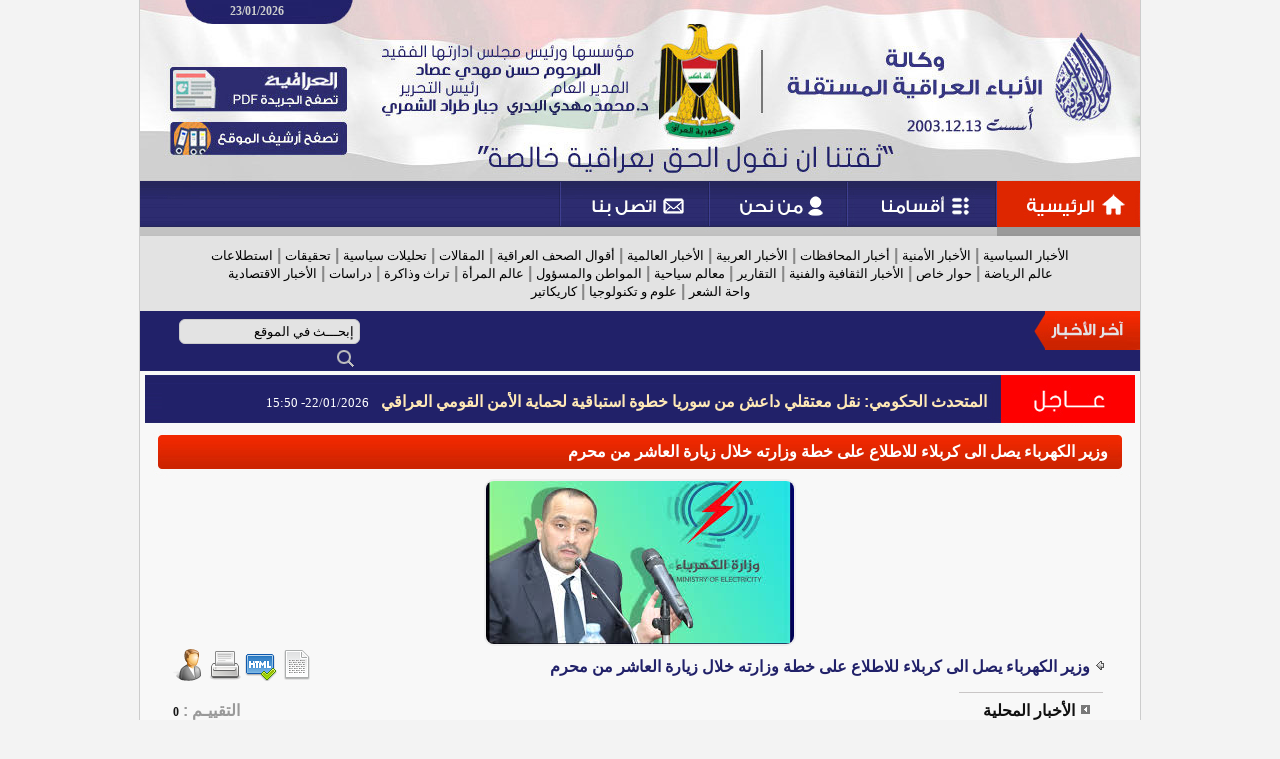

--- FILE ---
content_type: text/html; charset=windows-1256
request_url: https://ina-iraq.net/content.php?id=107707
body_size: 25209
content:
<!DOCTYPE HTML PUBLIC "-//W3C//DTD HTML 3.2 Final//EN">
<html dir=rtl>
<head>
<meta http-equiv="Content-Type" content="text/html; charset=windows-1256" />
<meta http-equiv="Content-Language" content="ar-sa" />
<meta name="author" content="Rfaah For Design & Programming - Rfaah.com" />
<meta name="generator" content="الجهة أو المؤسسة أو الشخص الذي يملك الموقع" />
<meta name="description" content="وزير الكهرباء يصل الى كربلاء للاطلاع على خطة وزارته خلال زيارة العاشر من محرم" />
<meta name="keywords" content="موقع , مواقع , الموقع , المواقع , إنترنت , الإنترنت , الوب , وب , محتوى , المحتوى , محتويات , المحتويات , إدارة , ادارة , الإدارة , الادارة" />
<meta name="robots" content="all" />
<title>وكالة الأنباء العراقية المستقلة - وزير الكهرباء يصل الى كربلاء للاطلاع على خطة وزارته خلال زيارة العاشر من محرم</title>
<link href="style.css" rel="stylesheet" type="text/css">
<link href="shadowbox.css" rel="stylesheet" type="text/css">
<script type="text/javascript" src="class/javascript/shadowbox.js"></script>
<script type="text/javascript">Shadowbox.init();</script>
<script language='javascript' type='text/javascript'> function on_mouse_over() { this.style.backgroundImage='URL(images/ar/menuhover.gif)'; this.style.cursor='pointer'; } function on_mouse_out() { this.style.backgroundImage='URL(images/ar/menu.gif)'; } function setmenu() { var menutable=document.getElementById('menubar'); var menucells=menutable.getElementsByTagName('td'); for(var i=0 ; i<menucells.length ; i++) { menucells[i].onmouseover=on_mouse_over; menucells[i].onmouseout=on_mouse_out; } } function open_window(url,width,height,scrollbars) { var out=window.open(url,'NewWindow','toolbar=no,location=no,directories=no,status=no,menubar=no,scrollbars='+scrollbars+',resizable=yes,copyhistory=no,width='+width+',height='+height); return out; } function clock(H,i,s) { if(!document.layers && !document.all && !document.getElementById) return; hours=H; minutes=i; seconds=s; seconds++; if(seconds==60) { seconds=0; minutes++; } if(minutes==60) { minutes=0; hours++; } if(hours==24) hours=0; hours=''+hours; minutes=''+minutes; seconds=''+seconds; if(hours.length<2) hours='0'+hours; if(minutes.length<2) minutes='0'+minutes; if(seconds.length<2) seconds='0'+seconds; disptime=hours+':'+minutes+':'+seconds; if(document.layers) { document.layers.timenow.document.write(disptime); document.layers.timenow.document.close(); } else if(document.getElementById || document.all) { document.getElementById('timenow').innerHTML=disptime; setTimeout('clock(hours,minutes,seconds)',1000); } } function collapse(cllps,img) { if(document.getElementById(cllps).style.display=='none') { document.getElementById(cllps).style.display=''; document.getElementById(img).innerHTML='<a href=\'javascript:\' onClick=collapse(\''+cllps+'\',\''+img+'\');><img src=images/ar/b.gif align=bottom></a>'; } else { document.getElementById(cllps).style.display='none'; document.getElementById(img).innerHTML='<a href=\'javascript:\' onClick=collapse(\''+cllps+'\',\''+img+'\');><img src=images/ar/a.gif align=bottom></a>'; } } function showmenu(div,dscrptn,lnkid,group) { if(group) { div.className='highlight'; window.status=dscrptn; div.style.cursor='pointer'; } if(document.getElementById('co'+lnkid).innerHTML!='') document.getElementById('co'+lnkid).style.display='block'; } function hidemenu(div,lnkid,group,classname) { if(group) { div.className=classname; window.status='وكالة الأنباء العراقية المستقلة'; } document.getElementById('co'+lnkid).style.display='none'; } function changepicture(cllps,img) { if(document.getElementById(cllps).innerHTML=='') document.getElementById(img).innerHTML='<img src=images/ar/arrow2.gif>'; } function open_portal_frame(link,width,height,e) { if(e==undefined) y=350; else y=e.pageY ? e.pageY : e.clientY; if(navigator.appName=='Microsoft Internet Explorer') y+=document.body.scrollTop; document.getElementById('portalframe').style.top=y-125; document.getElementById('portalframe').style.left=350; document.getElementById('portalframe').style.width=width; document.getElementById('portalframe').style.height=height; document.getElementById('portalframe').style.display=''; frames['portalframe'].location.href=link; } function close_portal_frame() { parent.document.getElementById('portalframe').style.display='none'; parent.frames['portalframe'].location.href='about:blank'; } function update_flag(cntry,flagimage) { if(cntry.value) document.getElementById(flagimage).src='images/flags/'+cntry.value+'.png'; else document.getElementById(flagimage).src='images/flags/bla.png'; } function show_many_pctr(pctr,wdth,hght,mxwdth) { if(wdth>mxwdth) { hght=((mxwdth*100)/wdth)*hght; hght/=100; hght=Math.round(hght); wdth=mxwdth; } document.getElementById('manypctrs').src=pctr; document.getElementById('manypctrs').width=wdth; document.getElementById('manypctrs').height=hght; } function rank_over(img) { for(var i=1 ; i<=10 ; i++) if(i<=img) document.getElementById('imgrnk'+i).src='images/rank/star2.png'; else document.getElementById('imgrnk'+i).src='images/rank/star1.png'; } function rank_out() { var rank=document.getElementById('rank').value; for(var i=1 ; i<=10 ; i++) if(i<=rank) document.getElementById('imgrnk'+i).src='images/rank/star2.png'; else document.getElementById('imgrnk'+i).src='images/rank/star1.png'; } function rank_click(img) { document.getElementById('rank').value=img; } function show_rank(rank) { var out=''; for(var i=1 ; i<=10 ; i++) if(i<=rank) out+='<img src=images/rank/star2.png id=imgrnk'+i+' onMouseOver=rank_over('+i+');  onMouseOut=rank_out(); onClick=rank_click('+i+'); class=hand title='+i+'>'; else out+='<img src=images/rank/star1.png id=imgrnk'+i+' onMouseOver=rank_over('+i+');  onMouseOut=rank_out(); onClick=rank_click('+i+'); class=hand title='+i+'>'; document.write(out); } function pop(image) { document.getElementById('popimage').innerHTML='<table cellpadding=2 cellspacing=0 style="border:1px solid #CCCCCC; width:10px;"><tr><td>'+image+'</td></tr></table>'; document.getElementById('popimage').style.display=''; } function move(e) { var x=(navigator.appName=='Microsoft Internet Explorer') ? event.x : e.pageX; x-=200; if(x<0) x=0; document.getElementById('popimage').style.left=x; var y=(navigator.appName=='Microsoft Internet Explorer') ? event.y+document.body.scrollTop : e.pageY; document.getElementById('popimage').style.top=y+15; } function hide() { document.getElementById('popimage').style.display='none'; } function loadimage() { document.images['uploadimage'].src=document.images['uploadimage'].src; } function upload() { document.getElementById('uploadimage').style.display=''; document.getElementById('uploadform').style.display='none'; window.setTimeout('loadimage()',50); }	function setCheckboxes(form,state) { checkboxes=form.elements['id[]']; if(checkboxes.length) for(var i=0 ; i<checkboxes.length ; i++) checkboxes[i].checked=state; else checkboxes.checked=state; } function checkfields(fields) { var i=w=d=e=a=r=m=t=0; for(i=0 ; i<fields.length ; i++) { if(fields[i]=='w') { w=1; d=e=a=r=m=t=0; continue; } if(fields[i]=='d') { d=1; w=e=a=r=m=t=0; continue; } if(fields[i]=='e') { e=1; w=d=a=r=m=t=0; continue; } if(fields[i]=='a') { a=1; w=d=e=r=m=t=0; continue; } if(fields[i]=='r') { r=1; w=d=e=a=m=t=0; continue; } if(fields[i]=='m') { m=1; w=d=e=a=r=t=0; continue; } if(fields[i]=='t') { t=1; w=d=e=a=r=m=0; continue; } field=document.getElementsByName(fields[i]).item(0); field2=document.getElementsByName(fields[i+1]).item(0); if(w) if(field && field.value.length<1) { alert('مطلوب إدخال هذا الحقل'); field.focus(); field.style.borderColor='#FF0000'; return false; } var pattern=/^([0-9])+$/; if(d) if(field && field.value.length>0 && !pattern.test(field.value)) { alert('فقط يمكن إدخال الأرقام في هذا الحقل'); field.focus(); field.style.borderColor='#FF0000'; return false; } var pattern=/^([a-zA-Z0-9_\.\-])+\@(([a-zA-Z0-9\-])+\.)+[a-zA-Z0-9]{2,4}$/; if(e) if(field && field.value.length>0 && !pattern.test(field.value)) { alert('بريد إلكتروني غير صحيح'); field.focus(); field.style.borderColor='#FF0000'; return false; } var pattern=/^([ء-يa-zA-Z0-9_\- ])+$/; if(a) if(field.value.length>0 && !pattern.test(field.value)) { alert('فقط يمكن إدخال الأحرف والأرقام الإنكليزية والعربية في هذا الحقل'); field.focus(); field.style.borderColor='#FF0000'; return false; } if(r) if(field.value.length<1 && field2.value.length<1) { alert('يجب إدخال أحد الحقلين'); field.focus(); field.style.borderColor='#FF0000'; field2.style.borderColor='#FF0000'; i++; return false; } if(m) if(field.value!=field2.value) { alert('كلمة المرور غير مطابقة لتأكيد كلمة المرور'); field.focus(); field.style.borderColor='#FF0000'; field2.style.borderColor='#FF0000'; i++; return false; } if(t && field.value!=field2.value) { alert('البريد الإلكتروني غير مطابق لتأكيد البريد الإلكتروني'); field.focus(); field.style.borderColor='#FF0000'; field2.style.borderColor='#FF0000'; i++; return false; } if(m || t || r) i++; } } window.status='وكالة الأنباء العراقية المستقلة'; </script>
</head><body style="background-color:#F3F3F3;">

<!-- Top Anchor -->
<a name=top></a>

<!-- Width site -->
<center>
<div style="width:1000px;border-left:1px solid #ccc;border-right:1px solid #ccc;background-color:#F8F8F8;">


<!-- Header -->
<table cellpadding=0 cellspacing=0>
<tr height=30>
  <td style="background:url(images/ar/top.jpg);"><div style='margin:0 0 7px 90px;text-align:left;'><span class=bold  style='color:#ccc;'>23/01/2026</span></div></td>
</tr>


<tr height=151>
<td>
<map name="FPMap0">
<area href="pdfs.php" shape="rect" coords="29, 37, 207, 81">
<area href="index.php" shape="rect" coords="29, 92, 207, 125">
</map>
<img src="images/ar/header.jpg" usemap="#FPMap0">
</td>
</tr>

<tr height=55>
<td>
<map name="FPMap1">
<area href="index.php" shape="rect" coords="857, 0, 1000, 46">
<area href="content.php" shape="rect" coords="708, 0, 855, 46">
<area href="aboutus.php" shape="rect" coords="570, 0, 706, 46">
<area href="contactus.php" shape="rect" coords="421, 0, 568, 46">
</map>
<img src="images/ar/menu.gif" usemap="#FPMap1">
</td>
</tr>


<tr height=75>
<td style="background-color:#E3E3E3;color:#888;padding:0 30px;" class=c>
<a href="content.php?ctgryid=11" class=lnk>الأخبار السياسية</a> | <a href="content.php?ctgryid=12" class=lnk>الأخبار الأمنية</a> | <a href="content.php?ctgryid=13" class=lnk>أخبار المحافظات</a> | <a href="content.php?ctgryid=14" class=lnk>الأخبار العربية</a> | <a href="content.php?ctgryid=15" class=lnk>الأخبار العالمية</a> | <a href="content.php?ctgryid=16" class=lnk>أقوال الصحف العراقية</a> | <a href="content.php?ctgryid=17" class=lnk>المقالات</a> | <a href="content.php?ctgryid=18" class=lnk>تحليلات سياسية</a> | <a href="content.php?ctgryid=19" class=lnk>تحقيقات</a> | <a href="content.php?ctgryid=20" class=lnk>استطلاعات</a>
<br>
<a href="content.php?ctgryid=22" class=lnk>عالم الرياضة</a> | <a href="content.php?ctgryid=24" class=lnk>حوار خاص</a> | <a href="content.php?ctgryid=23" class=lnk>الأخبار الثقافية والفنية</a> | <a href="content.php?ctgryid=21" class=lnk>التقارير</a> | <a href="content.php?ctgryid=34" class=lnk>معالم سياحية</a> | <a href="content.php?ctgryid=35" class=lnk>المواطن والمسؤول</a> | <a href="content.php?ctgryid=36" class=lnk>عالم المرأة</a> | <a href="content.php?ctgryid=37" class=lnk>تراث وذاكرة</a> | <a href="content.php?ctgryid=38" class=lnk>دراسات</a> | <a href="content.php?ctgryid=39" class=lnk>الأخبار الاقتصادية</a>
<br>
<a href="content.php?ctgryid=40" class=lnk>واحة الشعر</a> | <a href="content.php?ctgryid=41" class=lnk>علوم و تكنولوجيا</a> | <a href="content.php?ctgryid=10" class=lnk>كاريكاتير</a>
</tr>


<tr height=39 style="background-color:#212169;">
<td>
<div style="float:right;"><img src="images/ar/latestnews.gif"></div>
<div style="float:right;width:660px;margin:10px 0 0 5px;">
<marquee direction=right scrollamount=2 scrolldelay=10 width=100% onmouseover="this.stop()" onmouseout="this.start()"> <a href="http://www.ina-iraq.net/content.php?id=124405" title="إقرأ المزيد" style="color:#FFF;">المتحدث الحكومي: نقل معتقلي داعش من سوريا خطوة استباقية لحماية الأمن القومي العراقي</a> <span style="font-size:10px" id=gray>Ina-Iraq.net</span>  <a href="http://www.ina-iraq.net/content.php?id=124404" title="إقرأ المزيد" style="color:#FFF;">الحدود العراقية آمنة.. انفجارات ضخمة قرب معبر اليعربية تستهدف قوات الامن السوري</a> <span style="font-size:10px" id=gray>Ina-Iraq.net</span>  <a href="http://www.ina-iraq.net/content.php?id=124403" title="إقرأ المزيد" style="color:#FFF;">رئيس مجلس القضاء الأعلى يستقبل رئيس محكمة الاستثمار العربية</a> <span style="font-size:10px" id=gray>Ina-Iraq.net</span>  <a href="http://www.ina-iraq.net/content.php?id=124402" title="إقرأ المزيد" style="color:#FFF;">الرافدين يحذر من صفحات ومواقع وهمية تنتحل صفته</a> <span style="font-size:10px" id=gray>Ina-Iraq.net</span>  <a href="http://www.ina-iraq.net/content.php?id=124401" title="إقرأ المزيد" style="color:#FFF;">التمور من الفواكه الغنية بالعناصر الغذائية</a> <span style="font-size:10px" id=gray>Ina-Iraq.net</span> </marquee>
</div>
<div style="float:right;width:210px;margin:8px 0 0 0;">
<form action="search.php" method=post onsubmit="return checkfields(Array('w','searchtext2'))">
<input type=hidden name=ctgryid value=""><input type=hidden name=relationship value="exactly"><input type=hidden name=contents><input type=hidden name=guestbook><input type=hidden name=users><input type=hidden name=replies>
<input name=searchtext2 size=23 value="إبحـــث في الموقع" onfocus=this.value=""; onBlur='if(this.value.length==0) this.value="إبحـــث في الموقع";' style="border-radius:6px;background-color:#E3E3E3;height:25px;color:#000;padding:5px;">
<input type=image name=searchnow src="images/ar/search.png" title="Search" style="border:0px;background:transparent;margin-top:2px;" align=top>
</form>
</div>
</td>
</tr>


<tr height=56>
<td>
<div style="float:right;"><img src="images/ar/instant.gif"></div>
<div style="width:835px;height:35px;float:right;background:url(images/ar/instant2.gif);padding:21px 0 0 7px;">
<script language="javascript" type="text/javascript" src="class/javascript/dropinslideshow.js"></script><script language="javascript" type="text/javascript"> var pictures=['']; var links=['']; var titles=['<a href=content.php?id=124405 style=color:#FFE9B7;>المتحدث الحكومي: نقل معتقلي داعش من سوريا خطوة استباقية لحماية الأمن القومي العراقي</a> &nbsp; <span id=small2>22/01/2026- 15:50</span>']; var diss1=new dropinslideshow(1,825,30,5000,pictures,links,titles,1,5,"images/ar/arrow.gif"); play_dropinslideshow(diss1.start); </script>
</div>
</td>
</tr>
</table>

   
<!-- Header Advertisements -->
<table cellpadding=2 cellspacing=1>

</table>
<center><table cellpadding=0 cellspacing=0 style="width:98%">
<tr><td width=100% valign=top>
<table cellpadding=0 cellspacing=0 style="width:100%">
<tr height=50>
  <td><img src="images/ar/1.gif"></td>
  <td width=100% background="images/ar/2.gif"><div class=title align=right>وزير الكهرباء يصل الى كربلاء للاطلاع على خطة وزارته خلال زيارة العاشر من محرم</div></td>
  <td><img src="images/ar/3.gif"></td>
</tr>
<tr>
  <td></td>
  <td class=block style="padding:0px" align=right><!-- Content -->
<table cellpadding=1 cellspacing=1>
<tr><td colspan=2 class=c><img src='vrsfls/cntnt/pctr/133493.jpg' width=308 height=163 class=border></td></tr>
<tr>
  <td><img src="images/ar/arrow2.gif"> <span id=blue>وزير الكهرباء يصل الى كربلاء للاطلاع على خطة وزارته خلال زيارة العاشر من محرم</span></td>
  <td align=left> <a href="content.php?id=107707&txt=" title="حفـظ كنص"><img src="images/general/text.png"></a> <a href="content.php?id=107707&html=" title="حفـظ كـ HTML"><img src="images/general/html.png"></a> <a href="javascript:" onClick='open_window("print.php?cntntid=107707",750,700,"yes")' title="نسـخة للطباعة"><img src="images/general/print.png"></a> <a href="javascript:" onClick="open_portal_frame('tellfriend.php?link=www.ina-iraq.net/content.php?id=107707&site=%E6%DF%C7%E1%C9+%C7%E1%C3%E4%C8%C7%C1+%C7%E1%DA%D1%C7%DE%ED%C9+%C7%E1%E3%D3%CA%DE%E1%C9+-+%E6%D2%ED%D1+%C7%E1%DF%E5%D1%C8%C7%C1+%ED%D5%E1+%C7%E1%EC+%DF%D1%C8%E1%C7%C1+%E1%E1%C7%D8%E1%C7%DA+%DA%E1%EC+%CE%D8%C9+%E6%D2%C7%D1%CA%E5+%CE%E1%C7%E1+%D2%ED%C7%D1%C9+%C7%E1%DA%C7%D4%D1+%E3%E4+%E3%CD%D1%E3','600','380',event)" title="أخبر صديقـك"><img src="images/general/friend.png"></a></td>
</tr>
<tr>
  <td colspan=2><img src="images/ar/separator.gif"></td>
</tr>
<tr>
  <td style="padding:0px 15px"><img src="images/ar/arrow.gif">
    <script language="javascript">
    var prntslnk='<a href="content.php?ctgryid=6">الأخبار المحلية</a> - '
    var out=prntslnk.substring(0,prntslnk.lastIndexOf("-"))+"</td><td align=left id=gray>"
    var rank="0"
    if(rank.length>0)
    {
      out+="التقييـم : <span id=small>"+rank+"</span> "
      for(var t=1 ; t<=rank ; t++)
        out+="<img src='images/rank/rank.gif'>"
    }
    document.write(out)
    </script>
    </td>
</tr>
<tr>
  <td style="padding:0px 15px"><img src="images/ar/arrow.gif"> <span class=gray>أضيف بواسـطة</span>
    <script language="javascript">
      if("hassan".length>0)
        document.write('<a href="javascript:" onClick=open_portal_frame("user.php?id=1","500","650",event);>hassan</a>')
      else document.write("")
    </script></td>
  <td rowspan=2 align=left>
    <form action="content.php" method=post>
    <input type=hidden name=id value="107707">
    أضف تقييـم <input type=hidden name=rank id=rank value=0><script language="javascript">show_rank(0);</script>
    <input type=image name=rank src="images/ar/rank.gif" class=radio title="أضف تقييـم"></form></td>
</tr>
<tr>
  <td><img src="images/ar/separator.gif"></td>
</tr>
<tr>
  <td colspan=2 style="padding:15px"><div><font face="Arial" size="4" color="#ff0000"><span style="text-align: justify; background-color: rgb(249, 249, 249);">وكالة الأنباء العراقية المستقلة بغداد ,,&nbsp;</span></font></div><font face="Arial" size="4"><span style="color: rgb(33, 37, 41); text-align: justify; background-color: rgb(249, 249, 249);"><div><font face="Arial" size="4"><span style="color: rgb(33, 37, 41); text-align: justify; background-color: rgb(249, 249, 249);"><br></span></font></div>وصل الى محافظة كربلاء المقدسة وزير الكهرباء زياد على فاضل.</span><br style="box-sizing: border-box; margin: 0px; padding: 0px; color: rgb(33, 37, 41); text-align: justify; background-color: rgb(249, 249, 249);"><br style="box-sizing: border-box; margin: 0px; padding: 0px; color: rgb(33, 37, 41); text-align: justify; background-color: rgb(249, 249, 249);"><span style="color: rgb(33, 37, 41); text-align: justify; background-color: rgb(249, 249, 249);">وعقد الوزير فور وصوله اجتماعا مع مدير فرع توزيع كهرباء كربلاء المهندس ياسر شاكر والكادر المتقدم في الفرع ومسؤولي القواطع ومراكز الصيانة للاطلاع عى واقع تجهيز الطاقة الكهربائية في المحافظة.</span><br style="box-sizing: border-box; margin: 0px; padding: 0px; color: rgb(33, 37, 41); text-align: justify; background-color: rgb(249, 249, 249);"><br style="box-sizing: border-box; margin: 0px; padding: 0px; color: rgb(33, 37, 41); text-align: justify; background-color: rgb(249, 249, 249);"><span style="color: rgb(33, 37, 41); text-align: justify; background-color: rgb(249, 249, 249);">وكانت وزارة الكهرباء استثنت كربلاء من برنامج القطع المبرمج منذ صباح يوم امس الاثنين بحسب الاتفاق مع الحكومة المحلية&nbsp;</span></font></td>
</tr>
<tr>
  <td colspan=2 class=c><img src="images/ar/separator.gif"></td>
</tr>
<tr height=40>
  <td colspan=2 class=c>رابط المحتـوى
    <a href="javascript:" OnClick="holdtext.innerText=copytext.innerText; copied=holdtext.createTextRange(); copied.execCommand('Copy'); alert('تم النسـخ');" title="نسـخ رابط المحتـوى"><img src="images/ar/copy.gif"></a>
    <center><div class=distinctarea id=copytext style="width:375px">http://www.ina-iraq.net/content.php?id=107707</div></center>
    <textarea id=holdtext style="display:none"></textarea></td>
</tr>
<tr>
  <td colspan=2 class=c id=gray>عدد المشـاهدات <span id=bold>624</span> &nbsp; تاريخ الإضافـة <span id=small>16/07/2024 - 12:08</span> &nbsp; آخـر تحديـث <span id=small>23/01/2026 - 21:04</span> &nbsp; رقم المحتـوى <span id=small>107707</span></td>
</tr>
</table>  </td>
  <td></td>
</tr>
<tr height=10>
  <td colspan=3>&nbsp;</td>
</tr>
</table>
<table cellpadding=0 cellspacing=0 style="width:65%">
<tr height=50>
  <td><img src="images/ar/1.gif"></td>
  <td width=100% background="images/ar/2.gif"><div class=title align=right>محتـويات مشـابهة</div></td>
  <td><img src="images/ar/3.gif"></td>
</tr>
<tr>
  <td></td>
  <td class=block style="padding:0px" align=right><!-- Contents Similar -->
<table cellpadding=1 cellspacing=1 style="width:705px">
<tr>
  <td width=105><a href='content.php?id=124403' title='عـرض كامـل'><img src='vrsfls/cntnt/pctr/166153.jpg' width=100 height=79 class=border></a></td>
  <td width=600 valign=bottom><img src="images/ar/arrow.gif"> <a href="content.php?id=124403" title="عـرض كامـل">رئيس مجلس القضاء الأعلى يستقبل رئيس محكمة الاستثمار العربية</a></td>
</tr>
</table><!-- Contents Similar -->
<table cellpadding=1 cellspacing=1 style="width:705px">
<tr>
  <td width=105><a href='content.php?id=124399' title='عـرض كامـل'><img src='vrsfls/cntnt/pctr/166145.jpg' width=100 height=53 class=border></a></td>
  <td width=600 valign=bottom><img src="images/ar/arrow.gif"> <a href="content.php?id=124399" title="عـرض كامـل">النزاهة توصي باعتماد خطط طارئة لضمان استقرار إمدادات الغاز السائل والحفاظ على الأسعار</a></td>
</tr>
</table><!-- Contents Similar -->
<table cellpadding=1 cellspacing=1 style="width:705px">
<tr>
  <td width=105><a href='content.php?id=124396' title='عـرض كامـل'><img src='vrsfls/cntnt/pctr/166139.jpg' width=100 height=80 class=border></a></td>
  <td width=600 valign=bottom><img src="images/ar/arrow.gif"> <a href="content.php?id=124396" title="عـرض كامـل">قائد الحرس الثوري: أصابعنا على الزناد وجاهزون لتنفيذ أوامر خامنئي</a></td>
</tr>
</table><!-- Contents Similar -->
<table cellpadding=1 cellspacing=1 style="width:705px">
<tr>
  <td width=105><a href='content.php?id=124393' title='عـرض كامـل'><img src='vrsfls/cntnt/pctr/166133.jpg' width=100 height=44 class=border></a></td>
  <td width=600 valign=bottom><img src="images/ar/arrow.gif"> <a href="content.php?id=124393" title="عـرض كامـل">القضاء يصدر بيانا يوضح عن قيام أشخاص بانتحال صفة موظفي مكتب رئيس مجلس القضاء الأعلى</a></td>
</tr>
</table><!-- Contents Similar -->
<table cellpadding=1 cellspacing=1 style="width:705px">
<tr>
  <td width=105><a href='content.php?id=124392' title='عـرض كامـل'><img src='vrsfls/cntnt/pctr/166131.jpg' width=100 height=66 class=border></a></td>
  <td width=600 valign=bottom><img src="images/ar/arrow.gif"> <a href="content.php?id=124392" title="عـرض كامـل">رئيس تحالف النهج الوطني يستقبل وزيري الخارجية والإعمار والإسكان والبلديات العامة*</a></td>
</tr>
</table>  </td>
  <td></td>
</tr>
<tr height=10>
  <td colspan=3>&nbsp;</td>
</tr>
</table>
<img src="images/general/blank.gif" width=173 height=0></td>
</tr>
</table>
</center><!-- Footer Advertisements -->
<table cellpadding=2 cellspacing=1>

</table>
<iframe src="about:blank" name=portalframe id=portalframe frameborder=0 style="display:none;"></iframe>
<div id=popimage style="z-index:200; display:none; position:absolute;"></div>


<!-- Background sound -->



<div class=separation></div>
<div class=separation></div>


</div>


<div style="border-top:1px solid #ccc;height:150px;background-color:#E4E4E4;">
<div style="width:900px;height:150px;">
<div style="float:right;width:200px;height:150px;text-align:right;">
<div class=separation></div>
<img src="images/ar/aboutus.gif">
<div class=separation></div>
<a href="index.php">الرئيسية</a><br>
<a href="aboutus.php">عن الوكالة</a><br>
<a href="order.php">أعلن معنا</a><br>
<a href="map.php">خريطة الموقع</a><br>
<a href="contactus.php">إتصل بنا</a>
</div>
<div style="float:right;width:200px;height:150px;text-align:right;">
<div class=separation></div>
<img src="images/ar/contact.gif"><br><br>
<a href="index.php"><img src="images/facebook.png" title="Facebook"></a>
<a href="index.php"><img src="images/twitter.png" title="Twitter"></a>
<a href="index.php"><img src="images/instagram.png" title="Instagram"></a><br>
<a href="index.php"><img src="images/google.png" title="Google Plus"></a>
<a href="index.php"><img src="images/youtube.png" title="YouTube"></a>
<a href="index.php"><img src="images/linkedin.png" title="Linked In"></a>
</div>
<div style="float:left;margin-top:50px;">
<!--<a href="http://www.rfaah.com" target=_blank class=light><img src="images/ar/rfaah.png"></a> &nbsp;
<a href="http://www.castle-design.org" target=_blank class=light><img src="images/ar/castledesign.png"></a>-->
</div>
</div>
</div>


<div style="height:30px;background-color:#212169;padding:7px 0 0 0;" class=footer>
<a href="#top"><img src="images/ar/top.gif" title="الرجــوع لأعلى الصفحة"></a> &nbsp;جميـع الحقوق محفوظـة  © www.Ina-Iraq.net 2015
</div>


</center>

</body>
</html>

--- FILE ---
content_type: application/javascript
request_url: https://ina-iraq.net/class/javascript/dropinslideshow.js
body_size: 1718
content:
function play_dropinslideshow(slidel){if(window.onload){var slide2=window.onload;window.onload=function() { slide2(); slidel(); };}else{window.onload=function() { slidel(); };}};function dropinslideshow(slideid,width,height,pause,pictures,linkss,titles,degree,movetime,arrowimage){var self=this;var cnvs="cnvs0"+slideid;var position=height*(-1);var current=0;var next=1;var interval;var previous;this.move=function(){if(this.position<0){this.position=Math.min(this.position+degree,0);this.previous.style.top=this.position+"px";}else{clearInterval(this.interval);document.getElementById(cnvs).innerHTML='<div style="background-color:#212169;">'+titles[current]+'</div>';next=(next<pictures.length-1) ? next+1 : 0;setTimeout( function(){self.rotate();} ,pause);}};this.rotate=function(){self.reset();document.getElementById(cnvs).style.zIndex++;this.previous=document.getElementById(cnvs);cnvs=(cnvs=="cnvs0"+slideid) ? "cnvs1"+slideid : "cnvs0"+slideid;current=(current<pictures.length-1) ? current+1 : 0;this.interval=setInterval( function(){self.move();} ,movetime);};this.reset=function(){this.position=height*(-1);document.getElementById(cnvs).style.top=this.position+"px";};this.start=function(){document.getElementById(cnvs).innerHTML='<div style="background-color:#212169;">'+titles[current]+'</div>';self.rotate();};document.write('<div style="position:relative;width:'+width+'px;height:'+height+'px;overflow:hidden;"><div id="cnvs0'+slideid+'" style="position:absolute;width:'+width+'px;height:'+height+'px;top:-'+height+'px;background-color:#212169;"></div><div id="cnvs1'+slideid+'" style="position:absolute;width:'+width+'px;height:'+height+'px;top:-'+height+'px;background-color:#212169;"></div></div>');};